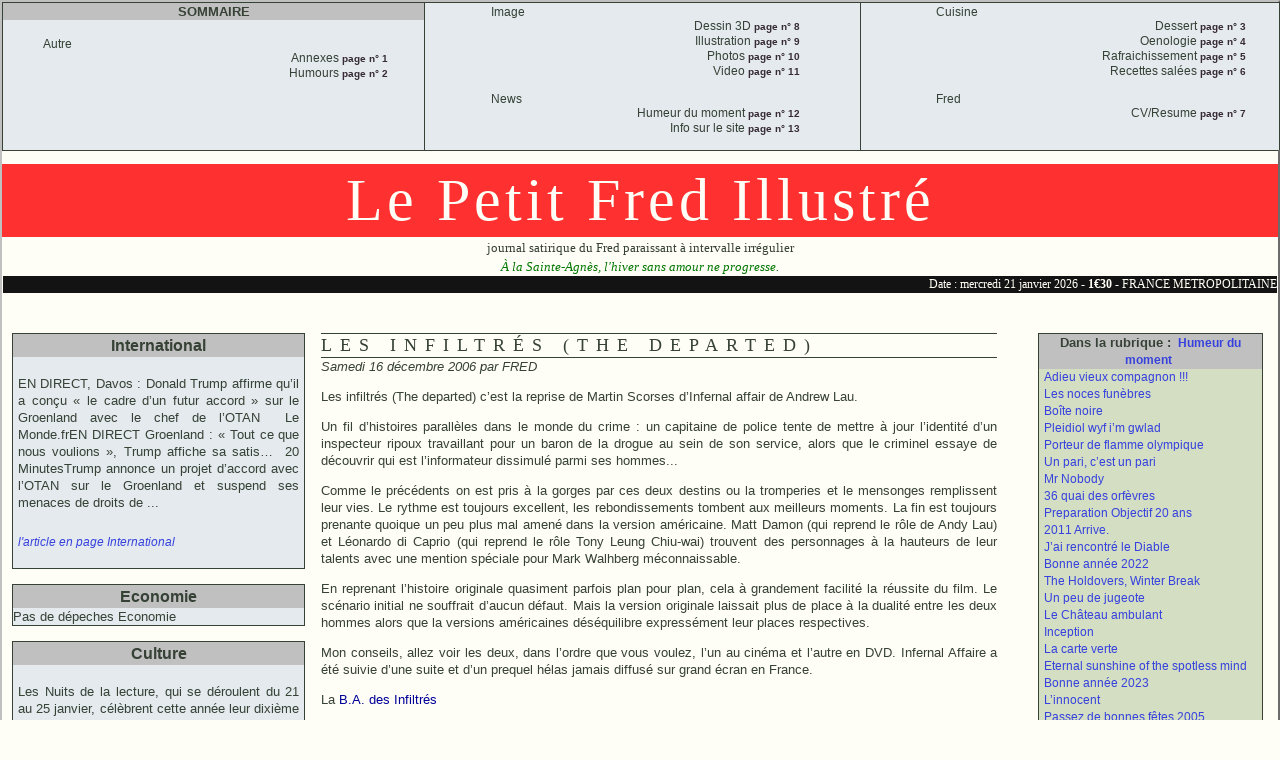

--- FILE ---
content_type: text/html; charset=utf-8
request_url: https://lepetitfred.net/spip.php?article82
body_size: 17413
content:
<!DOCTYPE html PUBLIC "-//W3C//DTD XHTML 1.0 Transitional//EN" "http://www.w3.org/TR/xhtml1/DTD/xhtml1-transitional.dtd">
<html xmlns="http://www.w3.org/1999/xhtml" xml:lang="fr" lang="fr" dir="ltr">
<head>
<title>Les infiltrés (The departed)  - Le petit Fred illustré</title>
<meta name="description" content=" Un fil d&#039;histoires parall&#232;les dans le monde du crime : un capitaine de police tente de mettre &#224; jour l&#039;identit&#233; d&#039;un inspecteur ripoux travaillant (&#8230;) " />
<meta http-equiv="Content-Type" content="text/html; charset=utf-8" />


<meta name="generator" content="SPIP 4.2.16" />
<meta name="viewport" content="width=device-width; initial-scale=1.0; maximum-scale=1.0" />


<link rel="shortcut icon" href="http://www.lepetitfred.net/squelettes/css/fred.ico" type="image/x-icon" />






<link rel="alternate" type="application/rss+xml" title="Syndiquer tout le site" href="spip.php?page=backend" />


<link rel="stylesheet" href="prive/spip_style.css" type="text/css" media="all" />

<link rel="stylesheet" href="prive/spip_style.css" type="text/css" media="all" />




<link rel="stylesheet" href="squelettes/spip_formulaires.css" type="text/css" media="projection, screen, tv" />




<script src="//ajax.googleapis.com/ajax/libs/jquery/1/jquery.js"></script>
<link rel="stylesheet" href="//www.lepetitfred.net/squelettes/css/fred.css" type="text/css" media="projection, screen, tv" />

<link rel="stylesheet" href="//www.lepetitfred.net/glightbox/dist/css/glightbox.css" />
<script src="//www.lepetitfred.net/glightbox/dist/js/glightbox.min.js"></script>




<link rel="stylesheet" href="//www.lepetitfred.net/squelettes/css/fred_print.css" type="text/css" media="print" />






<script src="prive/javascript/jquery.js?1728023751" type="text/javascript"></script>

<script src="prive/javascript/jquery.form.js?1728023751" type="text/javascript"></script>

<script src="prive/javascript/jquery.autosave.js?1728023751" type="text/javascript"></script>

<script src="prive/javascript/jquery.placeholder-label.js?1728023751" type="text/javascript"></script>

<script src="prive/javascript/ajaxCallback.js?1728023751" type="text/javascript"></script>

<script src="prive/javascript/js.cookie.js?1728023751" type="text/javascript"></script>
<!-- insert_head -->
<script src="plugins-dist/mediabox/lib/lity/lity.js?1728023751" type="text/javascript"></script>
<script src="plugins-dist/mediabox/lity/js/lity.mediabox.js?1728023751" type="text/javascript"></script>
<script src="plugins-dist/mediabox/javascript/spip.mediabox.js?1728023751" type="text/javascript"></script><script type='text/javascript' src='plugins-dist/porte_plume/javascript/jquery.markitup_pour_spip.js?1728023751'></script>
<script type='text/javascript' src='plugins-dist/porte_plume/javascript/jquery.previsu_spip.js?1728023751'></script>
<script type='text/javascript' src='local/cache-js/jsdyn-javascript_porte_plume_start_js-388d446c.js?1768087415'></script></head>

 

<body class="page_article">
<div id="page">

	
	<header>
<div class="sommaire">
    		
		
		<div class="sommaire_gauche"><div class="titre_sommaire">SOMMAIRE</div>
		<div class="spacer">&nbsp;</div>		<ul class="case_rubriques"><li class="affichage_rubrique"><div>Autre</div><ul class="affichage_sous_rubrique">				<li class="sous_section">
					Annexes<a href="spip.php?rubrique15" class="lien_rubrique" > page n&deg; 1</a>
				</li>
								<li class="sous_section">
					Humours<a href="spip.php?rubrique14" class="lien_rubrique" > page n&deg; 2</a>
				</li>
				</ul></li></ul>
		</div><div class="sommaire_droite"> <ul class="case_rubriques"><li class="affichage_rubrique"><div>Cuisine</div><ul class="affichage_sous_rubrique">				<li class="sous_section">
					Dessert<a href="spip.php?rubrique16" class="lien_rubrique" > page n&deg; 3</a>
				</li>
								<li class="sous_section">
					Oenologie<a href="spip.php?rubrique20" class="lien_rubrique" > page n&deg; 4</a>
				</li>
								<li class="sous_section">
					Rafraichissement<a href="spip.php?rubrique18" class="lien_rubrique" > page n&deg; 5</a>
				</li>
								<li class="sous_section">
					Recettes sal&#233;es<a href="spip.php?rubrique17" class="lien_rubrique" > page n&deg; 6</a>
				</li>
				</ul></li></ul>
		<ul class="case_rubriques"><li class="affichage_rubrique"><div>Fred</div><ul class="affichage_sous_rubrique">				<li class="sous_section">
					CV/Resume<a href="spip.php?rubrique12" class="lien_rubrique" > page n&deg; 7</a>
				</li>
				</ul></li></ul>
		</div><div class="sommaire_millieu"> <ul class="case_rubriques"><li class="affichage_rubrique"><div>Image</div><ul class="affichage_sous_rubrique">				<li class="sous_section">
					Dessin 3D<a href="spip.php?rubrique7" class="lien_rubrique" > page n&deg; 8</a>
				</li>
								<li class="sous_section">
					Illustration<a href="spip.php?rubrique6" class="lien_rubrique" > page n&deg; 9</a>
				</li>
								<li class="sous_section">
					Photos<a href="spip.php?rubrique9" class="lien_rubrique" > page n&deg; 10</a>
				</li>
								<li class="sous_section">
					Video<a href="spip.php?rubrique19" class="lien_rubrique" > page n&deg; 11</a>
				</li>
				</ul></li></ul>
		<ul class="case_rubriques"><li class="affichage_rubrique"><div>News</div><ul class="affichage_sous_rubrique">				<li class="sous_section">
					Humeur du moment<a href="spip.php?rubrique10" class="lien_rubrique" > page n&deg; 12</a>
				</li>
								<li class="sous_section">
					Info sur le site<a href="spip.php?rubrique11" class="lien_rubrique" > page n&deg; 13</a>
				</li>
				</ul></li></ul></div>
<!--<div class="spacer">&nbsp;</div>-->
</div>	
</header>

<!-- Le titre du document --> 
<div class="titre_document">
<p class="en_rouge"><a href="//www.lepetitfred.net/">Le Petit Fred Illustr&eacute;</a></p>
	<p class="sous_text"> journal satirique du Fred paraissant &agrave; intervalle irr&eacute;gulier </p>
	<div class="dicton">À la Sainte-Agnès, l'hiver sans amour ne progresse.</div>
	<p class="prix_et_date">Date :  mercredi  21 janvier 2026 -<b> 1&euro;30 </b> - FRANCE METROPOLITAINE</p>
</div>


	
    <div class="hfeed" id="conteneur">
    <div class="hentry" id="contenu">
    
    
    		<div class="menu_a_gauche">
		<div class="menu_a_gauche_2">
		<div class="titre_message_rubrique">International</div>
		<p class="corp_article_rss">EN DIRECT, Davos : Donald Trump affirme qu’il a conçu « le cadre d’un futur accord » sur le Groenland avec le chef de l’OTAN&nbsp;&nbsp;Le Monde.frEN DIRECT Groenland : « Tout ce que nous voulions », Trump affiche sa satis…&nbsp;&nbsp;20 MinutesTrump annonce un projet d’accord avec l’OTAN sur le Groenland et suspend ses menaces de droits de  ...</p><p class="lien_rss_p"><a title="https://news.google.com/rss/articles/[base64]?oc=5" target='_blank' href="https://news.google.com/rss/articles/[base64]?oc=5">l'article en page International</a></p>
		</div>


		<div class="menu_a_gauche_2">
		<div class="titre_message_rubrique">Economie</div>
		Pas de dépeches Economie		</div>

		<div class="menu_a_gauche_2">
		<div class="titre_message_rubrique">Culture</div>
		<p class="corp_article_rss">Les Nuits de la lecture, qui se déroulent du 21 au 25 janvier, célèbrent cette année leur dixième anniversaire. Des milliers de manifestations sont organisées pendant cinq jours sur le thème des relations entre la ville et la campagne. ...</p><p class="lien_rss_p"><a title="https://www.culture.gouv.fr/actualites/des-nuits-de-la-lecture-entre-ville-et-campagne" target='_blank' href="https://www.culture.gouv.fr/actualites/des-nuits-de-la-lecture-entre-ville-et-campagne">l'article en page Culture</a></p>
		</div>
		
		<div class="formulaire_spip formulaire_recherche" id="formulaire_recherche">
<form action="spip.php?page=recherche" method="get"><div class="editer-groupe">
	<input name="page" value="recherche" type="hidden"
/>
	
	<label for="recherche">Rechercher :</label>
	<input type="search" class="search text" size="10" name="recherche" id="recherche" accesskey="4" autocapitalize="off" autocorrect="off"
	/><input type="submit" class="btn submit" value="&gt;&gt;" title="Rechercher" />
</div></form>
</div>
		
		</div>
		
		
		</div> <!-- menu_a_gauche-->
		

<div class="info_a_droite">
			
			
			<div class="info_a_droite_3">
			<div class="titre_section_adroite">Dans la rubrique : 
			
			    <a href="spip.php?rubrique10">Humeur du moment</a>
			<br>
			</div>
			
			<!--Dans la même rubrique:<br />-->
				
				<a href="spip.php?article101" >Adieu vieux compagnon&nbsp;!!!</a><br />
			
				<a href="spip.php?article65" >Les noces funèbres</a><br />
			
				<a href="spip.php?article184" >Boîte noire</a><br />
			
				<a href="spip.php?article144" >Pleidiol wyf i&#8217;m gwlad</a><br />
			
				<a href="spip.php?article206" >Porteur de flamme olympique</a><br />
			
				<a href="spip.php?article98" >Un pari, c&#8217;est un pari </a><br />
			
				<a href="spip.php?article115" >Mr&nbsp;Nobody</a><br />
			
				<a href="spip.php?article42" >36 quai des orfèvres</a><br />
			
				<a href="spip.php?article162" >Preparation Objectif 20 ans</a><br />
			
				<a href="spip.php?article122" >2011 Arrive.</a><br />
			
				<a href="spip.php?article129" >J&#8217;ai rencontré le Diable </a><br />
			
				<a href="spip.php?article188" >Bonne année 2022</a><br />
			
				<a href="spip.php?article203" >The Holdovers, Winter Break</a><br />
			
				<a href="spip.php?article135" >Un peu de jugeote</a><br />
			
				<a href="spip.php?article44" >Le Château ambulant</a><br />
			
				<a href="spip.php?article117" >Inception</a><br />
			
				<a href="spip.php?article140" >La carte verte</a><br />
			
				<a href="spip.php?article39" >Eternal sunshine of the spotless mind</a><br />
			
				<a href="spip.php?article193" >Bonne année 2023</a><br />
			
				<a href="spip.php?article190" >L&#8217;innocent</a><br />
			
				<a href="spip.php?article68" >Passez de bonnes fêtes 2005</a><br />
			
				<a href="spip.php?article125" >De la lecture</a><br />
			
				<a href="spip.php?article107" >Le questionnaire de Proust</a><br />
			
				<a href="spip.php?article76" >La science des rêves</a><br />
			
				<a href="spip.php?article75" >Tideland</a><br />
			


			</div>
			

			<div class="info_a_droite_1">
			<div class="titre_section_adroite">Image du moment</div>
			<div class="corp_droite">
			
			<table style="width: 100%;" border="0">
				 <tbody><tr>
				 <th style="text-align: center;"><a href="./spip.php?article74"><img align=center class="horizontale" alt="" src="./squelettes/img/vignette/acteur2.png"></a><br/>Adrien Brody</th>
				 </tr>
				</tbody></table> 
			
			 
			</div>
			</div>

			<div class="info_a_droite_2">
			<div class="titre_section_adroite">Bande Dessinée</div>
			<div class="corp_droite_2">
			Pas de dépeches Bande Dessinée
			</div>
			</div>
			</div>

			
		</div><!--#info_a_droite-->
    
    
    
    
    
    
    
    
    <div class="corp_document">
<div class="titre_niveau2">Les infiltrés (The departed) </div>


		<div class="presentation_article">
			<div class="date_perso">
				Samedi 16 décembre 2006 par  <span class="autheur">Fred</span>
			</div>
			


			<div class="detail_article">
				<p><p>Les infiltrés (The departed) c&#8217;est la reprise de Martin Scorses d&#8217;Infernal affair de Andrew Lau.</p>
<p>   Un fil d’histoires parallèles dans le monde du crime&nbsp;: un capitaine de police tente de mettre à jour l&#8217;identité d&#8217;un inspecteur ripoux travaillant pour un baron de la drogue au sein de son service, alors que le criminel essaye de découvrir qui est l&#8217;informateur dissimulé parmi ses hommes...</p>
<p>   Comme le précédents on est pris à la gorges par ces deux destins ou la tromperies et le mensonges remplissent leur vies. Le rythme est toujours excellent, les rebondissements tombent aux meilleurs moments. La fin est toujours prenante quoique un peu plus mal amené dans la version américaine. Matt Damon (qui reprend le rôle de Andy Lau) et Léonardo di Caprio (qui reprend le rôle Tony Leung Chiu-wai) trouvent des personnages à la hauteurs de leur talents avec une mention spéciale pour Mark Walhberg méconnaissable.</p>
<p>   En reprenant l&#8217;histoire originale quasiment parfois plan pour plan, cela à grandement facilité la réussite du film. Le scénario initial ne souffrait d&#8217;aucun défaut. Mais la version originale laissait plus de place à la dualité entre les deux hommes alors que la versions américaines déséquilibre expressément leur places respectives.</p>
<p>   Mon conseils, allez voir les deux, dans l&#8217;ordre que vous voulez, l&#8217;un au cinéma et l&#8217;autre en DVD. Infernal Affaire a été suivie d&#8217;une suite et d&#8217;un prequel hélas jamais diffusé sur grand écran en France.</p>
<p>   La <a href="http://a69.g.akamai.net/n/69/13042/v1/mediaplayer.allocine.fr/nmedia/18/36/21/63/18706479_fa2_vf_hd.wmv" class="spip_out" rel="external">B.A. des Infiltrés</a></p>
<p>   La <a href="http://a69.g.akamai.net/n/69/13042/v1/mediaplayer.allocine.fr/nmedia/18/35/31/08/18367979_fa_vf_thd.wmv" class="spip_out" rel="external">B.A. d&#8217;Infernal Affair</a></p><!--TEXTE--></p>

<script type="text/javascript">

function resolution() {
document.location="/spip.php?width="+screen.width+"&height="+screen.height;
}

</script>

<script type="text/javascript">

document.addEventListener('DOMContentLoaded', function(){
    	const lightbox = GLightbox({
	    selector: '.glightbox2'
	});
    	const lightboxMediaBox = GLightbox({
	    selector: '.mediabox'
	});
  }, false);
</script>



<div id="documents_portfolio">

<table class="myGallerie">
   <col width="33%" />
   <col width="33%" />
   <col width="33%" />
   <tbody>
   <tr class="ligne">


   
   <td>
<a href="IMG/jpg/affiche_infernal_affair.jpg" class="glightbox2" data-glightbox="title: Affiche infernal affairs; descPosition: bottom; type: image; effect: fade; zoomable: true; draggable: true;" data-gallery="myGallerie">
<img src='IMG/jpg/affiche_infernal_affair.jpg?1690843412' class='myLogos' alt='image' />
</a>


   </td>
  

   <td>
<a href="IMG/jpg/affiche_infiltre.jpg" class="glightbox2" data-glightbox="title: Affiche les infiltrés; descPosition: bottom; type: image; effect: fade; zoomable: true; draggable: true;" data-gallery="myGallerie">
<img src='IMG/jpg/affiche_infiltre.jpg?1690843412' class='myLogos' alt='image' />
</a>


   </td>
  


   </tr>

   </tbody>
</table>
</div>





</B_documents_decompte>

</div>
			<div class="detail_article">
				<p></p>
			</div>
			<div class="detail_article">
				<p></p>
			</div>



			<p class="repondre_article"><a href="spip.php?page=forum&">Répondre à cet article
</a>
, <a href=#forum>
il y a 0 message(s)

</a> </p>
		</div>
		

	<!--		<p class="repondre_article"></p> 
-->	<!--garantir que le bloc soit complet -->

	</div> <!--corp_document-->
	</div><!--#contenu-->
	</div><!--#conteneur-->
</div>

<div class="spacer">&nbsp;</div> 
<!-- le forum les reponse  -->
<a NAME=forum></a>


</div> <!-- #page-->

<!--garantir que le bloc soit complet -->
<div class="spacer">&nbsp;</div>

<!--bas de page -->
<div class="bas_de_page">
<div class="spacer">&nbsp;</div>
<img
 class="code_barre"  alt=""
 src="./squelettes/img/code_barre.jpg" /> 
<span
 style="font-weight: bold;">Afrique</span> CFA 1200 F
CFA, <span style="font-weight: bold;">Alg&eacute;rie</span>
1&euro;70,<span style="font-weight: bold;">
Antille-Guyane</span> 1&euro;70, <span
 style="font-weight: bold;">Belgique</span>
1&euro;20, <span style="font-weight: bold;">Canada</span>
3$, <span style="font-weight: bold;">Danemark</span>
17 KRD, <span style="font-weight: bold;">Espagne</span>
1&euro;80, <span style="font-weight: bold;">Finlande</span>
2&euro;20,<span style="font-weight: bold;"> Grande
Bretagne</span> 1.10&pound;, <span
 style="font-weight: bold;">Gr&egrave;ce</span>
1&euro;70, <span style="font-weight: bold;">Hongrie</span>
460 HUF, <span style="font-weight: bold;">Irlande</span>
1&euro;80, <span style="font-weight: bold;">Italie</span>
1&euro;80,
<span style="font-weight: bold;">Luxembourg</span>
1&euro;20, <big>Maroc</big> 10DH, <span
 style="font-weight: bold;">Norv&egrave;ge</span>
20KRN, <span style="font-weight: bold;">Pays Bas</span>
1&euro;70, <span style="font-weight: bold;">Portugal
cont</span> 1&euro;80, <span style="font-weight: bold;">R&eacute;union</span>
1&euro;80, <span style="font-weight: bold;">Su&egrave;de</span>
20 KRS, <span style="font-weight: bold;">Suisse</span>
2,50 FS, <span style="font-weight: bold;">Tunisie</span>
16 DT,
<span style="font-weight: bold;">USA</span>
2.50$

<div class="spacer">&nbsp;</div>

</div>
</div>
</body>
</html>



--- FILE ---
content_type: text/css
request_url: https://www.lepetitfred.net/squelettes/css/fred.css
body_size: 18046
content:
/*

 * Habillage central

 */

@font-face {
    font-family: 'Tribune';
    src: url('fonts/tribunadfstd-regular-webfont.eot');
    src: url('fonts/tribunadfstd-regular-webfont.eot?#iefix') format('embedded-opentype'),
         url('fonts/tribunadfstd-regular-webfont.woff') format('woff'),
         url('fonts/tribunadfstd-regular-webfont.ttf') format('truetype');
    font-weight: normal;
    font-style: normal;
}

@font-face {
    font-family: 'Tribune';
    src: url('fonts/tribunadfstd-italic-webfont.eot');
    src: url('fonts/tribunadfstd-italic-webfont.eot?#iefix') format('embedded-opentype'),
         url('fonts/tribunadfstd-italic-webfont.woff') format('woff'),
         url('fonts/tribunadfstd-italic-webfont.ttf') format('truetype');
	font-style: italic;
	font-weight: normal;
}

@font-face {
    font-family: 'Tribune';
    src: url('fonts/tribunadfstd-bold-webfont.eot');
    src: url('fonts/tribunadfstd-bold-webfont.eot?#iefix') format('embedded-opentype'),
         url('fonts/tribunadfstd-bold-webfont.woff') format('woff'),
         url('fonts/tribunadfstd-bold-webfont.ttf') format('truetype');
	font-style: normal;
	font-weight: bold;

}

@font-face {
    font-family: 'Tribune';
    src: url('fonts/tribunadfstd-bolditalic-webfont.eot');
    src: url('fonts/tribunadfstd-bolditalic-webfont.eot?#iefix') format('embedded-opentype'),
         url('fonts/tribunadfstd-bolditalic-webfont.woff') format('woff'),
         url('fonts/tribunadfstd-bolditalic-webfont.ttf') format('truetype');
font-style: italic;
font-weight: bold;

}


@font-face {
    font-family: 'Universalis';
    src: url('fonts/universalisadfstd-regular-webfont.eot');
    src: url('fonts/universalisadfstd-regular-webfont.eot?#iefix') format('embedded-opentype'),
         url('fonts/universalisadfstd-regular-webfont.woff') format('woff'),
         url('fonts/universalisadfstd-regular-webfont.ttf') format('ttf');
    font-weight: normal;
    font-style: normal;
}

@font-face {
    font-family: 'Universalis';
    src: url('fonts/universalisadfstd-italic-webfont.eot');
    src: url('fonts/universalisadfstd-italic-webfont.eot') format('embedded-opentype'),
         url('fonts/universalisadfstd-italic-webfont.woff') format('woff'),
         url('fonts/universalisadfstd-italic-webfont.ttf') format('ttf');
	font-style: italic;
	font-weight: normal;
}

@font-face {
    font-family: 'Universalis';
    src: url('fonts/universalisadfstd-bold-webfont.eot');
    src: url('fonts/universalisadfstd-bold-webfont.eot?#iefix') format('embedded-opentype'),
         url('fonts/universalisadfstd-bold-webfont.woff') format('woff'),
         url('fonts/universalisadfstd-bold-webfont.ttf') format('ttf');
	font-style: normal;
	font-weight: bold;

}

@font-face {
    font-family: 'Universalis';
    src: url('fonts/universalisadfstd-bolditalic-webfont');
    src: url('fonts/universalisadfstd-bolditalic-webfont?#iefix') format('embedded-opentype'),
         url('fonts/universalisadfstd-bolditalic-webfont.woff') format('woff'),
         url('fonts/universalisadfstd-bolditalic-webfont.tff') format('tff');
	font-style: italic;
	font-weight: bold;
}




body{

	background-color:#fffef6; /* FBM5 */

	color:#374237;

	font-family:"Universalis",sans-serif;

	font-size:13px;

	margin:0;

	padding:0;

	line-height:135%;

	border: 2px outset #c0c0c0;

}



.page_centrale {

	background-color:#fffef6; /* FBM 5 */

	margin:5px;

}



/* liens normal dans le corp du texte */

a { 

	color: #3742dd;

} 



a { 

	text-decoration: none;

} 



a:visited { 

	color: #c242dd;

} 



a:hover { 

	color: #3742dd;

	background-color:#cccccc;

}



a:active { 

	color: #3742dd;

} 



.spacer {

  clear: both;

}



.spacer_right {

  clear: right;

}



.titre_document{

	font-family:"Tribune",serif; /* la police globale le time semble bien adapt� pour un journal */

	color:#ff0000;

	text-align: center;

}



.titre_document{

	border-top: 1px #374237 solid;

	margin-bottom: 40px;

}





/*FBM44*/

.titre_document a, .titre_document a:visited,  .titre_document a:hover, .titre_document a:active{ 

	font-family:"Tribune",serif; /* la police globale le time semble bien adapt� pour un journal */

	text-align: center;

	font-size:60px;

	letter-spacing:4px;


	color:#fffef6;

	/*text-transform: uppercase;*/

	background-color:#ff3030;
	
	/*
	color:#ff0000;

	text-transform: uppercase;

	background-color:#fffef6;*/
	 /* FBM 5 */

}



.sous_text{

	font-size:13px;

	color:#374237;
	margin:2px;
	
}



.prix_et_date{

	background-color:#131313;

	font-size:12px;

	color:#fffef6;	

	text-align: right;
	margin: 1px;
}



.autheur{

	text-transform: uppercase;

}



 .sommaire { width: 100%;

    	height: 100%;

	background-color: #e4eaed; /*FBM */
	border-right: 1px #374237 solid;
	border-left: 1px #374237 solid;
	border-top: 1px #374237 solid;


    }



  .sommaire_gauche { 

	float: left;

    	width: 33%;

 	height: 100%;



    }



  .sommaire_millieu { 

	width: 30%;

	height: 100%;

     	margin-left: 33%;

    	padding-left: 2%;

    	padding-right: 2%;

    	padding-top: 2px;

	padding-bottom: 1px;

	border-left-style: solid;

    	border-left-width: 1pt;

	border-right-style: solid;

    	border-right-width: 1pt;

    }



  .sommaire_droite { 

	height: 100%;

	width: 30%;

	padding-top: 2px;

    	float: right;

    }



  .sommaire ul { 

	//display: block;

    	list-style-type: none;

    	list-style-image: none;

    	list-style-position: outside;

    	text-align: left;

   	margin-top: 0%;

    	text-transform: none;

    }



  .sommaire li { 

	//display: block;

    	list-style-type: none;

    	list-style-image: none;

    	list-style-position: outside;

    }



  .case_rubriques {  }



  .case_rubriques ul { 

	//display: block;

    	list-style-type: none;

    	list-style-image: none;

    	list-style-position: outside;

    	padding-left: 5px;

    	font-size: 10px;

    }



  .case_rubriques li { display: block;

    	list-style-type: none;

    	list-style-image: none;

    	list-style-position: outside;

    	padding-right: 5px;

    	font-size: 12px;

    	line-height: 120%;

    }



  .case_rubriques a { color: rgb(55, 43, 55);

    font-size: 10px;

    }







.sous_section{

	text-align: right;

    	margin-right: 7%;

}



.lien_rubrique {

	color:#FF0000;

	font-weight: bold;

}







.menu_a_gauche{

	float: left;

	width: 23%;
padding-left: 10px;

}




.menu_a_gauche_2 img  {
   overflow: auto;
   /*padding:5px;*/
   max-width: 100%;
   width: 90%;
   /*height: 80%;*/
}

.menu_a_gauche_2{

	background-color: #e4eaed; /*FBM */

	/*margin:5px;*/

	border: 1px #374237 solid;

	margin: 0pt 0px 15px;
	
	/*padding:5px;*/

    /*padding-left: 5px;

    	padding-right: 5px; */



}

.menu_a_gauche_2 p {
	padding:5px;
}


.form_recherche { border: 1px solid rgb(55, 43, 55);

    width: 100%;

    background-color: rgb(251, 255, 249);

}





.formulaire_recherche{ border: 1px solid rgb(55, 43, 55);

    width: 100%;

    background-color: rgb(251, 255, 249);

}



.titre_sommaire{

	font-family:"Universalis",sans-serif;

	font-size:13px;

	background-color:#C0C0C0; /* FBM 5 */
	/*border-bottom: 1px #374237 solid; */

	text-align:center;

	font-weight: bold;

}



.titre_message_rubrique{

	font-family:"Universalis",sans-serif;

	font-size:16px;
	padding-top: 3px;
	padding-bottom: 3px;

	background-color:#C0C0C0; /* FBM 5 */

	text-align:center;

	font-weight: bold;

}



.titre_articlerss{

	font-family:"Universalis",sans-serif;

	font-size:13px;

	font-weight: bold;

	text-align: left;	

}



.corp_article_rss{

	font-family:"Universalis",sans-serif;

	font-size:13px;

   	text-align: justify;	

    max-width: 100%;
}



.lien_rss_p{

	text-align: left;

	font-size:12px;

}



.lien_rss_p a, .lien_rss_p a:visited,  .lien_rss_p a:hover, .lien_rss_p a:active{ 

	font-style: italic;

}



.barre_cadre_articlerss{

	/*background-color:#FFFFFF;*/

	background-image:url("./squelettes/img/barre_horizontale.png");

	background-position:center center;

	background-repeat:no-repeat;

	/*margin-top: 2%;*/

	width: 100%;

	margin-bottom: 2%;

}





.gros_titre{

        font-weight: normal;
	font-style: normal;

	text-align: justify;

	font-family:"Tribune",serif; 

	letter-spacing:03px;

	font-style:italic;

	margin-left: 30%;

	margin-bottom: 30px;

	font-size:18px;

	color:#374237;



}



.sommaire_corp{

	font-family:"Tribune",serif; 

	font-style:normal;

	font-weight: 100;

	font-size:14px;

	color:#374237;

}





.new_gros_titre{

	text-align: left;

	font-family:"Tribune",serif; 

	letter-spacing:06px;

	font-style:normal;

	font-style:italic;

	margin-left: 30%;

	margin-bottom: 30px;

	font-size:18px;

	color:#374237;



}

.en_rouge {

	/*font-family: sans-serif; 
	
	font-weight: bold;*/
	background-color:#ff3030; /*FBM 6 */
	padding-top: 28px;

	padding-bottom: 28px;
	margin-bottom:2px;
	
}

/*
.en_rouge a {
	font-family: sans-serif; 
	font-weight: bold;
	background-color:#ff3030; 
	color:#fffef6;
  	font-size:44px;	
}*/


.corp_document_forum{

	/*margin-left: 30%; 

	left: 30%;*/



	background-color:#FFFFFF;

}



.corp_document{

	margin-left: 25%; 

	left: 27%;

	width: 53%;

	background-color:#fffef6; /*FBM 6*/

}

.photo_centrale img{

	width: 100%;

	height: 100%;

}



.legende_photo_centrale{

	margin-left: 10%;

	/*width: 40%;*/

	font-size:12px;	

	text-align:justify;

}



.section_adroite{

	/*width: 95%;*/

}



.date_perso{

	font-family:"Universalis",sans-serif;

	color:#374237;

	font-size:13px;

	font-style: italic;

}



.titre_niveau1{

	font-family:"Universalis",sans-serif;

	color:#374237;

	font-size:18px;

}



.titre_niveau2{

	/*font-family:"Universalis",sans-serif;*/

	font-family:"Tribune",serif; /* la police globale le time semble bien adapt� pour un journal */

	letter-spacing: 08px;

	color:#374237;

	font-size:18px;
	
	padding-top: 3px;

	padding-bottom: 3px;

	border-top: 1px #374237 solid;

	border-bottom: 1px #374237 solid;

	text-transform: uppercase;

	font-weight: normal;
	font-style: normal;
	
 text-align: left;
}



.titre_niveau22{

        /*font-family:"Universalis",sans-serif;*/

        font-family:"Tribune",serif; /* la police globale le time semble bien adapt� pour un journal */

        letter-spacing: 08px;

        color:#374237;

	font-size:18px;

        padding-top: 3px;

        padding-bottom: 3px;

        border-top: 1px #374237 solid;

        border-bottom: 1px #374237 solid;

        text-transform: uppercase;

	font-weight: normal;
	font-style: normal;

	text-align:left;

}





.premier_article{

	font-size:13px;	

	text-align:justify;

}





.info_a_droite{

	float:right;

	width: 20%;

}



.info_a_droite_3{

	border: 1px #374237 solid; /* FBM2 */

	background-color: #d3dec3; /*FBM */

	font-size:13px;	

	text-align:justify;

	margin: 0pt 15px 15px;
	

}


.info_a_droite_3 a{
	padding:5px;
	font-size:12px;	
    text-align:left;
}
	


.info_a_droite_1{

	border: 1px #374237 solid;

	background-color: #e4d7de; /*FBM */

	font-size:13px;	

	text-align:justify;

	margin: 0pt 15px 15px;

}



.info_a_droite_2{

	border: 1px #374237 solid;

	font-size:13px;	

	text-align:justify;

	margin: 0pt 15px 15px;

	/*background-color:#ffeff5;*/

	background-color: #e4eaed; /*FBM */

}



.titre_section_adroite{

	font-family:"Universalis",sans-serif;

	font-size:13px;

	background-color:#C0C0C0; /*FBM3 */

	text-align:center;

	font-weight: bold;

}

.titre_section_adroite a{
padding: 3px;
}

.photo_droite{

	width: 100%; 

}



.horizontale

{
      overflow: auto;
    max-width: 100%;
    width: 80%;
	

    /*width: 185px;*/

}

 

.verticale

{
   /*   overflow: auto;*/
    max-width: 100%;
    width: 80%;
	
    /*height: 185px;

    width: 185px;

    height: 185px;*/

}


.corp_droite img {
      overflow: auto;
	/*padding:5px;*/
      /*width: 80%;*/
     /* height: 80%;*/
}

.corp_droite{

	padding:5px;

}




.corp_droite_2 img{
overflow: auto;
	/*padding:5px;*/
    width: 80%;
    max-width: 100%;
    /*height: 80%;*/
}


.corp_droite_2{
	padding:5px;
}


.corp_droite_3 img {
   overflow: auto;
	/*padding:5px;*/
   width: 40%;
   max-width: 50%;
   /*height: 40%;*/
}

.corp_droite_3{

	padding:5px;

}


.corp_droite a, .corp_droite a:visited,  .corp_droite a:hover, .corp_droite a:active{ 

	border: 0px #374237 solid;

}



.bas_de_page{

	border-top: 1px #374237 solid;

	font-size: 11px;

	line-height: 120%;

    	text-align: justify; /* FBM */

	background-color: #e4eaed; /*FBM */
        padding-left:5px;
        padding-right:5px;

}



.code_barre{

	width: 10%; 

	float: right;

}

.presentation_article{

    	text-align: justify;	

	font-size: 14px;

font-style: italic;



}



.detail_article{

	font-size:13px;	

	font-weight: normal;
	
    	text-align: justify;
	font-style: normal;
		
}



.lien_article{

	

}

  

.cadre_annexe { 

	font-size: 22px;

    	margin-bottom: 7px;

    	height: 7%;

    	width: 100%;

    	text-align: justify;

}





.texte_cadre_annexe1 { 

	float: left;

    	background-color: rgb(255, 255, 255);

    	width: 14%;

}



.texte_cadre_annexe1 a { 

	color: #3742dd;

} 







.texte_cadre_annexe1 a:visited { 

	color: #c242dd;

} 



.texte_cadre_annexe1 a:hover { 

	color: #3742dd;

	background-color:#cccccc;

}



.texte_cadre_annexe1 a:active { 

	color: #3742dd;

} 







.barre_cadre_annexe1 { float: left;

    background-color: rgb(255, 255, 255);

    background-image: url(./squelettes/img/barre_verticale.png);

    background-position: center;

    background-repeat: no-repeat;

    height: 100%;

    width: 3.2%;

}





.liste_comment{

	list-style: none;

}



.repondre_article{

	font-family:"Tribune",serif;

	color:#374237;

	font-size:16px;

	padding-top: 3px;

	padding-bottom: 3px;

	font-style:italic;

	text-align: right;

	border-top: 1px #374237 solid;

        font-weight: bold;

}





.forum-repondre{

	font-family:"Tribune",serif; /* la police globale le time semble bien adapt� pour un journal */

	/*letter-spacing:13px;*/

	color:#374237;

	font-size:16px;

	padding-top: 3px;

	padding-bottom: 3px;

	font-style:italic;

	text-align: right;

	border-top: 1px #374237 solid;/*

	border-bottom: 1px #374237 solid;*/

}







.forum-fil li {

	list-style: none;

}





.forum-fil ul {

	list-style: none;

}



.forum-total{
	list-style: none;
}

.forum_fred{
	background-color:#f0dac2;
    	border: 1px #374237 solid;
    	margin-left: auto;
    	margin-right: auto;
    	width: 90%;
}


.forum-titre{/* FBM44*/

	font-family:"Universalis",sans-serif;

	/*font-family:"Tribune",serif;  la police globale le time semble bien adapt� pour un journal */

	color:#374237;

	font-size:18px;

	padding-top: 3px;

	font-style:italic;

	font-style:italic;

	text-decoration:underline;

	padding-bottom: 3px;

	/*border-top: 1px #374237 solid;

	border-bottom: 1px #374237 solid;

	text-transform: uppercase;*/

	/*font-weight: bold;*/

	

}



.forum-repondre-message{


	font-family:"Universalis",sans-serif;

	/*letter-spacing:13px;*/

	color:#374237;

	font-size:16px;

	padding-top: 3px;

	padding-bottom: 3px;

	font-style:italic;

	text-align: left;

	padding-bottom: 25px;

}





.forum-titre2{

	/*font-family:"Universalis",sans-serif;*/

	font-family:"Tribune",serif; /* la police globale le time semble bien adapt� pour un journal */

	color:#374237;

	font-size:16px;

	font-style:italic;

	font-style:italic;

	padding-bottom: 3px;

	/*border-top: 1px #374237 solid;

	border-bottom: 1px #374237 solid;

	text-transform: uppercase;*/

	/*font-weight: bold;*/
}


/* Pour gallerie */
.myGallerie {
	min-width: 30px;
	width: 100%;
	/*max-width: 100%;*/
        overflow: auto;
}


.ligne{
	text-align: center;
	vertical-align:middle;
}

.message{
   max-width: 100%;
   width: 100%;
   text-align: center;
   vertical-align:middle;
}


*+html .messageP {
  max-width: 40%;
}


.myLogos{
	max-width: 130px;
	width: 90%;
	text-align: center;
        border: 5px solid #a0a0a0;
}

.myLogos:hover { 
	width: 95%;
	text-align: center;
        border: 5px solid #1FaFaF;
}


*+html .myLogos {
  max-width: 60%;
  text-align: center;
  border: 5px solid #a0a0a0;
}


*+html .myLogos:hover { 
	max-width: 65%;
  	text-align: center;
        border: 5px solid #1FaFaF;
}

.small{
		font-size:12px;
}












 /*  text-decoration: underline;*/

.formrecherche {

	/*background-color: #EFF7FD; */

	background-color: #050505; /* FBM 5*/

    /*background-color: #fffef6; /* FBM 5*/


	color: #374237;

	border-top: 1px solid #a0a0a0;

	border-bottom: 1px dashed #d0d0d0;

	margin: 0px;

	padding: 2px;

	border: solid 1px #909090;

	font-family: Arial, Helvetica, sans-serif;

	font-size: 80%;

	font-weight: normal;
	font-style: normal

}


/* nouvelle gallerie SPIP3 */
#cboxTitle {
	font-size: 130%;
	font-weight: 900;
}

#cboxSlideshow {
	font-size: 80%;
}


/* correction element milieux SPIP */

.spip_documents_center {
    clear: none;
   
}


/* Class meteo */
.meteo_center {
  text-align: center;
  width: 140px;
  margin-left: auto;
    margin-right: auto;
}

.meteo_img {
  width: 100%;
  height: auto;
	vertical-align:middle;
}

/* Class dicton du jour */
.dicton {
  font-style: italic;
  color:#007700;
  text-align: center;
}

/*Navigation */
.pagination .pagination-item-label {
  display: block;
  flex-basis: 100%;
  text-decoration: none;
  padding: .30em .30em;
  border-radius: calc(var(--spip-box-border-radius) / 2);
  text-align: center;
}

.pagination .on .pagination-item-label {
  font-weight: 700;
}
.pagination .on .pagination-item-label, .pagination a.pagination-item-label:hover, .pagination a.pagination-item-label:focus, .pagination a.pagination-item-label:active {
  background: #C0C0C0;
  color: #FFFFFF;
  border-radius: 2px;
}

.pagination hoover {
	background: #C0C0C0;
	color: #FFFFFF;
	font-style: bold;
}

.pagination-items {
  list-style: none;
  display: flex;
  flex-wrap: wrap;
  flex-direction: row;
  justify-content: flex-start;
  border-radius: inherit;
}

iframe{
width: 50vw;
}

video{
width: 50vw;
}



--- FILE ---
content_type: text/css
request_url: https://www.lepetitfred.net/squelettes/css/fred_print.css
body_size: 16927
content:
/*

 * Habillage central

 */

@font-face {
    font-family: 'Tribune';
    src: url('fonts/tribunadfstd-regular-webfont.eot');
    src: url('fonts/tribunadfstd-regular-webfont.eot?#iefix') format('embedded-opentype'),
         url('fonts/tribunadfstd-regular-webfont.woff') format('woff'),
         url('fonts/tribunadfstd-regular-webfont.ttf') format('truetype');
    font-weight: normal;
    font-style: normal;
}

@font-face {
    font-family: 'Tribune';
    src: url('fonts/tribunadfstd-italic-webfont.eot');
    src: url('fonts/tribunadfstd-italic-webfont.eot?#iefix') format('embedded-opentype'),
         url('fonts/tribunadfstd-italic-webfont.woff') format('woff'),
         url('fonts/tribunadfstd-italic-webfont.ttf') format('truetype');
	font-style: italic;
	font-weight: normal;
}

@font-face {
    font-family: 'Tribune';
    src: url('fonts/tribunadfstd-bold-webfont.eot');
    src: url('fonts/tribunadfstd-bold-webfont.eot?#iefix') format('embedded-opentype'),
         url('fonts/tribunadfstd-bold-webfont.woff') format('woff'),
         url('fonts/tribunadfstd-bold-webfont.ttf') format('truetype');
	font-style: normal;
	font-weight: bold;

}

@font-face {
    font-family: 'Tribune';
    src: url('fonts/tribunadfstd-bolditalic-webfont.eot');
    src: url('fonts/tribunadfstd-bolditalic-webfont.eot?#iefix') format('embedded-opentype'),
         url('fonts/tribunadfstd-bolditalic-webfont.woff') format('woff'),
         url('fonts/tribunadfstd-bolditalic-webfont.ttf') format('truetype');
font-style: italic;
font-weight: bold;

}


@font-face {
    font-family: 'Universalis';
    src: url('fonts/universalisadfstd-regular-webfont.eot');
    src: url('fonts/universalisadfstd-regular-webfont.eot?#iefix') format('embedded-opentype'),
         url('fonts/universalisadfstd-regular-webfont.woff') format('woff'),
         url('fonts/universalisadfstd-regular-webfont.ttf') format('ttf');
    font-weight: normal;
    font-style: normal;
}

@font-face {
    font-family: 'Universalis';
    src: url('fonts/universalisadfstd-italic-webfont.eot');
    src: url('fonts/universalisadfstd-italic-webfont.eot') format('embedded-opentype'),
         url('fonts/universalisadfstd-italic-webfont.woff') format('woff'),
         url('fonts/universalisadfstd-italic-webfont.ttf') format('ttf');
	font-style: italic;
	font-weight: normal;
}

@font-face {
    font-family: 'Universalis';
    src: url('fonts/universalisadfstd-bold-webfont.eot');
    src: url('fonts/universalisadfstd-bold-webfont.eot?#iefix') format('embedded-opentype'),
         url('fonts/universalisadfstd-bold-webfont.woff') format('woff'),
         url('fonts/universalisadfstd-bold-webfont.ttf') format('ttf');
	font-style: normal;
	font-weight: bold;

}

@font-face {
    font-family: 'Universalis';
    src: url('fonts/universalisadfstd-bolditalic-webfont');
    src: url('fonts/universalisadfstd-bolditalic-webfont?#iefix') format('embedded-opentype'),
         url('fonts/universalisadfstd-bolditalic-webfont.woff') format('woff'),
         url('fonts/universalisadfstd-bolditalic-webfont.tff') format('tff');
	font-style: italic;
	font-weight: bold;
}




body{

	background-color:#fffef6; /* FBM5 */

	color:#374237;

	font-family:"Universalis",sans-serif;

	font-size:13px;

	margin:0;

	padding:0;

	line-height:135%;

	border: 2px outset #c0c0c0;

}



.page_centrale {

	background-color:#fffef6; /* FBM 5 */

	margin:5px;

}



/* liens normal dans le corp du texte */

a { 

	color: #3742dd;

} 



a { 

	text-decoration: none;

} 



a:visited { 

	color: #c242dd;

} 



a:hover { 

	color: #3742dd;

	background-color:#cccccc;

}



a:active { 

	color: #3742dd;

} 



.spacer {

  clear: both;

}



.spacer_right {

  clear: right;

}



.titre_document{

	font-family:"Tribune",serif; /* la police globale le time semble bien adapt� pour un journal */

	color:#ff0000;

	text-align: center;
display: none;
}



.titre_document{

	border-top: 1px #374237 solid;

	margin-bottom: 40px;

}





/*FBM44*/

.titre_document a, .titre_document a:visited,  .titre_document a:hover, .titre_document a:active{ 

	font-family:"Tribune",serif; /* la police globale le time semble bien adapt� pour un journal */

	text-align: center;

	font-size:60px;

	letter-spacing:4px;


	color:#fffef6;

	/*text-transform: uppercase;*/

	background-color:#ff3030;
	
	/*
	color:#ff0000;

	text-transform: uppercase;

	background-color:#fffef6;*/
	 /* FBM 5 */

}



.sous_text{

	font-size:13px;

	color:#374237;

}



.prix_et_date{

	background-color:#131313;

	font-size:12px;

	color:#fffef6;	

	text-align: right;
padding-right: 15px;
}



.autheur{

	text-transform: uppercase;

}



 .sommaire { width: 100%;

    	height: 0%;
display: none;

	background-color: #e4eaed; /*FBM */
	border-right: 1px #374237 solid;
	border-left: 1px #374237 solid;
	border-top: 1px #374237 solid;


    }



  .sommaire_gauche { 

	float: left;

    	width: 33%;

 	height: 100%;



    }



  .sommaire_millieu { 

	width: 30%;

	height: 100%;

     	margin-left: 33%;

    	padding-left: 2%;

    	padding-right: 2%;

    	padding-top: 2px;

	padding-bottom: 1px;

	border-left-style: solid;

    	border-left-width: 1pt;

	border-right-style: solid;

    	border-right-width: 1pt;

    }



  .sommaire_droite { 

	height: 100%;

	width: 30%;

	padding-top: 2px;

    	float: right;

    }



  .sommaire ul { 

	//display: block;

    	list-style-type: none;

    	list-style-image: none;

    	list-style-position: outside;

    	text-align: left;

   	margin-top: 0%;

    	text-transform: none;

    }



  .sommaire li { 

	//display: block;

    	list-style-type: none;

    	list-style-image: none;

    	list-style-position: outside;

    }



  .case_rubriques {  }



  .case_rubriques ul { 

	//display: block;

    	list-style-type: none;

    	list-style-image: none;

    	list-style-position: outside;

    	padding-left: 5px;

    	font-size: 10px;

    }



  .case_rubriques li { display: block;

    	list-style-type: none;

    	list-style-image: none;

    	list-style-position: outside;

    	padding-right: 5px;

    	font-size: 12px;

    	line-height: 120%;

    }



  .case_rubriques a { color: rgb(55, 43, 55);

    font-size: 10px;

    }







.sous_section{

	text-align: right;

    	margin-right: 7%;

}



.lien_rubrique {

	color:#FF0000;

	font-weight: bold;

}







.menu_a_gauche{

	float: left;

	width: 0%;
padding-left: 10px;
display: none
}




.menu_a_gauche_2 img  {
   overflow: auto;
   /*padding:5px;*/
   max-width: 100%;
   width: 90%;
   /*height: 80%;*/
}

.menu_a_gauche_2{

	background-color: #e4eaed; /*FBM */

	/*margin:5px;*/

	border: 1px #374237 solid;

	margin: 0pt 0px 15px;
	
	/*padding:5px;*/

    /*padding-left: 5px;

    	padding-right: 5px; */



}

.menu_a_gauche_2 p {
	padding:5px;
}


.form_recherche { border: 1px solid rgb(55, 43, 55);

    width: 100%;

    background-color: rgb(251, 255, 249);

}





.formulaire_recherche{ border: 1px solid rgb(55, 43, 55);

    width: 100%;

    background-color: rgb(251, 255, 249);

}



.titre_sommaire{

	font-family:"Universalis",sans-serif;

	font-size:13px;

	background-color:#C0C0C0; /* FBM 5 */
	/*border-bottom: 1px #374237 solid; */

	text-align:center;

	font-weight: bold;

}



.titre_message_rubrique{

	font-family:"Universalis",sans-serif;

	font-size:16px;

	background-color:#C0C0C0; /* FBM 5 */

	text-align:center;

	font-weight: bold;

}



.titre_articlerss{

	font-family:"Universalis",sans-serif;

	font-size:13px;

	font-weight: bold;

	text-align: left;	

}



.corp_article_rss{

	font-family:"Universalis",sans-serif;

	font-size:13px;

   	text-align: justify;	

    max-width: 100%;
}



.lien_rss_p{

	text-align: left;

	font-size:12px;

}



.lien_rss_p a, .lien_rss_p a:visited,  .lien_rss_p a:hover, .lien_rss_p a:active{ 

	font-style: italic;

}



.barre_cadre_articlerss{

	/*background-color:#FFFFFF;*/

	background-image:url("./squelettes/img/barre_horizontale.png");

	background-position:center center;

	background-repeat:no-repeat;

	/*margin-top: 2%;*/

	width: 100%;

	margin-bottom: 2%;

}





.gros_titre{

        font-weight: normal;
	font-style: normal;

	text-align: justify;

	font-family:"Tribune",serif; 

	letter-spacing:03px;

	font-style:italic;

	margin-left: 30%;

	margin-bottom: 30px;

	font-size:18px;

	color:#374237;



}



.sommaire_corp{

	font-family:"Tribune",serif; 

	font-style:normal;

	font-weight: 100;

	font-size:14px;

	color:#374237;

}





.new_gros_titre{

	text-align: left;

	font-family:"Tribune",serif; 

	letter-spacing:06px;

	font-style:normal;

	font-style:italic;

	margin-left: 30%;

	margin-bottom: 30px;

	font-size:18px;

	color:#374237;



}

.en_rouge {

	/*font-family: sans-serif; 
	
	font-weight: bold;*/
	background-color:#ff3030; /*FBM 6 */
	padding-top: 28px;

	padding-bottom: 28px;
	
}

/*
.en_rouge a {
	font-family: sans-serif; 
	font-weight: bold;
	background-color:#ff3030; 
	color:#fffef6;
  	font-size:44px;	
}*/


.corp_document_forum{

	/*margin-left: 30%; 

	left: 30%;*/



	background-color:#FFFFFF;

}



.corp_document{

	margin-left: 3%; 

	left: 3%;

	width: 90%;

	background-color:#fffef6; /*FBM 6*/

}

.photo_centrale img{

	width: 100%;

	height: 100%;

}



.legende_photo_centrale{

	margin-left: 10%;

	/*width: 40%;*/

	font-size:12px;	

	text-align:justify;

}



.section_adroite{

	/*width: 95%;*/

}



.date_perso{

	font-family:"Universalis",sans-serif;

	color:#374237;

	font-size:13px;

	font-style: italic;

}



.titre_niveau1{

	font-family:"Universalis",sans-serif;

	color:#374237;

	font-size:18px;

}



.titre_niveau2{

	/*font-family:"Universalis",sans-serif;*/

	font-family:"Tribune",serif; /* la police globale le time semble bien adapt� pour un journal */

	letter-spacing: 08px;

	color:#374237;

	font-size:18px;
	
	padding-top: 3px;

	padding-bottom: 3px;

	border-top: 1px #374237 solid;

	border-bottom: 1px #374237 solid;

	text-transform: uppercase;

	font-weight: normal;
	font-style: normal;
	
 text-align: left;
}



.titre_niveau22{

        /*font-family:"Universalis",sans-serif;*/

        font-family:"Tribune",serif; /* la police globale le time semble bien adapt� pour un journal */

        letter-spacing: 08px;

        color:#374237;

	font-size:18px;

        padding-top: 3px;

        padding-bottom: 3px;

        border-top: 1px #374237 solid;

        border-bottom: 1px #374237 solid;

        text-transform: uppercase;

	font-weight: normal;
	font-style: normal;

	text-align:left;

}





.premier_article{

	font-size:13px;	

	text-align:justify;

}





.info_a_droite{

	float:right;
    display: none;
	width: 0%;

}



.info_a_droite_3{

	border: 1px #374237 solid; /* FBM2 */

	background-color: #d3dec3; /*FBM */

	font-size:13px;	

	text-align:justify;

	margin: 0pt 15px 15px;
	

}


.info_a_droite_3 a{
	padding:5px;
	font-size:12px;	
    text-align:left;
}
	


.info_a_droite_1{

	border: 1px #374237 solid;

	background-color: #e4d7de; /*FBM */

	font-size:13px;	

	text-align:justify;

	margin: 0pt 15px 15px;

}



.info_a_droite_2{

	border: 1px #374237 solid;

	font-size:13px;	

	text-align:justify;

	margin: 0pt 15px 15px;

	/*background-color:#ffeff5;*/

	background-color: #e4eaed; /*FBM */

}



.titre_section_adroite{

	font-family:"Universalis",sans-serif;

	font-size:13px;

	background-color:#C0C0C0; /*FBM3 */

	text-align:center;

	font-weight: bold;

}

.titre_section_adroite a{
padding: 3px;
}

.photo_droite{

	width: 100%; 

}



.horizontale

{
      overflow: auto;
    max-width: 100%;
    width: 80%;
	

    /*width: 185px;*/

}

 

.verticale

{
   /*   overflow: auto;*/
    max-width: 100%;
    width: 80%;
	
    /*height: 185px;

    width: 185px;

    height: 185px;*/

}


.corp_droite img {
      overflow: auto;
	/*padding:5px;*/
      /*width: 80%;*/
     /* height: 80%;*/
}

.corp_droite{

	padding:5px;

}




.corp_droite_2 img{
overflow: auto;
	/*padding:5px;*/
    width: 80%;
    max-width: 100%;
    /*height: 80%;*/
}


.corp_droite_2{
	padding:5px;
}


.corp_droite_3 img {
   overflow: auto;
	/*padding:5px;*/
   width: 40%;
   max-width: 50%;
   /*height: 40%;*/
}

.corp_droite_3{

	padding:5px;

}


.corp_droite a, .corp_droite a:visited,  .corp_droite a:hover, .corp_droite a:active{ 

	border: 0px #374237 solid;

}



.bas_de_page{

	display: none

}



.code_barre{

	width: 10%; 

	float: right;

}

.presentation_article{

    	text-align: justify;	

	font-size: 14px;

font-style: italic;



}



.detail_article{

	font-size:13px;	

	font-weight: normal;
	
    	text-align: justify;
	font-style: normal;
		
}



.lien_article{

	

}

  

.cadre_annexe { 

	font-size: 22px;

    	margin-bottom: 7px;

    	height: 7%;

    	width: 100%;

    	text-align: justify;

}





.texte_cadre_annexe1 { 

	float: left;

    	background-color: rgb(255, 255, 255);

    	width: 14%;

}



.texte_cadre_annexe1 a { 

	color: #3742dd;

} 







.texte_cadre_annexe1 a:visited { 

	color: #c242dd;

} 



.texte_cadre_annexe1 a:hover { 

	color: #3742dd;

	background-color:#cccccc;

}



.texte_cadre_annexe1 a:active { 

	color: #3742dd;

} 







.barre_cadre_annexe1 { float: left;

    background-color: rgb(255, 255, 255);

    background-image: url(./squelettes/img/barre_verticale.png);

    background-position: center;

    background-repeat: no-repeat;

    height: 100%;

    width: 3.2%;

}





.liste_comment{

	list-style: none;

}



.repondre_article{

	font-family:"Tribune",serif;

	color:#374237;

	font-size:16px;

	padding-top: 3px;

	padding-bottom: 3px;

	font-style:italic;

	text-align: right;

	border-top: 1px #374237 solid;

        font-weight: bold;

}





.forum-repondre{

	font-family:"Tribune",serif; /* la police globale le time semble bien adapt� pour un journal */

	/*letter-spacing:13px;*/

	color:#374237;

	font-size:16px;

	padding-top: 3px;

	padding-bottom: 3px;

	font-style:italic;

	text-align: right;

	border-top: 1px #374237 solid;/*

	border-bottom: 1px #374237 solid;*/

}







.forum-fil li {

	list-style: none;

}





.forum-fil ul {

	list-style: none;

}



.forum-total{
	list-style: none;
}

.forum_fred{
	background-color:#f0dac2;
    	border: 1px #374237 solid;
    	margin-left: auto;
    	margin-right: auto;
    	width: 90%;
}


.forum-titre{/* FBM44*/

	font-family:"Universalis",sans-serif;

	/*font-family:"Tribune",serif;  la police globale le time semble bien adapt� pour un journal */

	color:#374237;

	font-size:18px;

	padding-top: 3px;

	font-style:italic;

	font-style:italic;

	text-decoration:underline;

	padding-bottom: 3px;

	/*border-top: 1px #374237 solid;

	border-bottom: 1px #374237 solid;

	text-transform: uppercase;*/

	/*font-weight: bold;*/

	

}



.forum-repondre-message{


	font-family:"Universalis",sans-serif;

	/*letter-spacing:13px;*/

	color:#374237;

	font-size:16px;

	padding-top: 3px;

	padding-bottom: 3px;

	font-style:italic;

	text-align: left;

	padding-bottom: 25px;

}





.forum-titre2{

	/*font-family:"Universalis",sans-serif;*/

	font-family:"Tribune",serif; /* la police globale le time semble bien adapt� pour un journal */

	color:#374237;

	font-size:16px;

	font-style:italic;

	font-style:italic;

	padding-bottom: 3px;

	/*border-top: 1px #374237 solid;

	border-bottom: 1px #374237 solid;

	text-transform: uppercase;*/

	/*font-weight: bold;*/
}


/* Pour gallerie */
.myGallerie {
	min-width: 30px;
	width: 100%;
	/*max-width: 100%;*/
        overflow: auto;
}


.ligne{
	text-align: center;
	vertical-align:middle;
}

.message{
   max-width: 100%;
   width: 100%;
   text-align: center;
   vertical-align:middle;
}


*+html .messageP {
  max-width: 40%;
}


.myLogos{
	max-width: 130px;
	width: 90%;
	text-align: center;
        border: 5px solid #a0a0a0;
}

.myLogos:hover { 
	width: 95%;
	text-align: center;
        border: 5px solid #1FaFaF;
}


*+html .myLogos {
  max-width: 60%;
  text-align: center;
  border: 5px solid #a0a0a0;
}


*+html .myLogos:hover { 
	max-width: 65%;
  	text-align: center;
        border: 5px solid #1FaFaF;
}

.small{
		font-size:12px;
}












 /*  text-decoration: underline;*/

.formrecherche {

	/*background-color: #EFF7FD; */

	background-color: #050505; /* FBM 5*/

    /*background-color: #fffef6; /* FBM 5*/


	color: #374237;

	border-top: 1px solid #a0a0a0;

	border-bottom: 1px dashed #d0d0d0;

	margin: 0px;

	padding: 2px;

	border: solid 1px #909090;

	font-family: Arial, Helvetica, sans-serif;

	font-size: 80%;

	font-weight: normal;
	font-style: normal

}


/* nouvelle gallerie SPIP3 */
#cboxTitle {
	font-size: 130%;
	font-weight: 900;
}

#cboxSlideshow {
	font-size: 80%;
}


/* correction element milieux SPIP */

.spip_documents_center {
    clear: none;
   
}


/* Class meteo */
.meteo_center {
  text-align: center;
  width: 140px;
  margin-left: auto;
    margin-right: auto;
}

.meteo_img {
  width: 100%;
  height: auto;
	vertical-align:middle;
}


